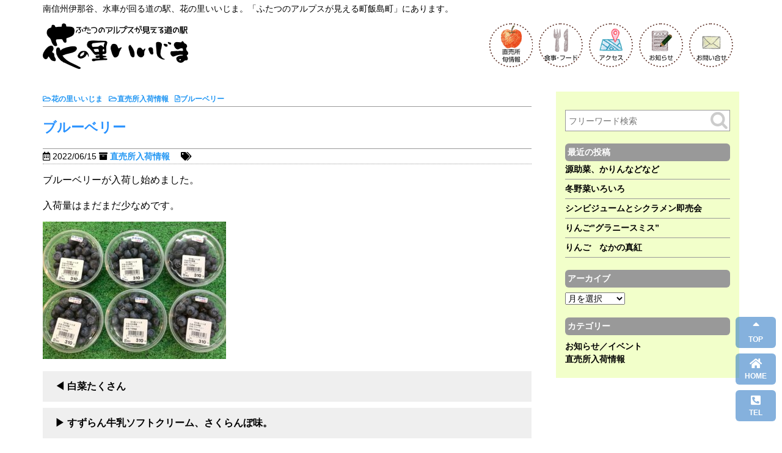

--- FILE ---
content_type: text/html; charset=UTF-8
request_url: https://hananosato-iijima.jp/2783
body_size: 10849
content:
<!DOCTYPE html>
<html lang="ja">
<head>
<!--//タイトル表示はfunctions.phpで指定//-->
<meta charset="UTF-8" />
<meta name="viewport" content="width=device-width,initial-scale=1.0,user-scalable=yes">
<!--//dns-prefetch//-->
<meta http-equiv="x-dns-prefetch-control" content="on">
<link rel="dns-prefetch" href="//pagead2.googlesyndication.com">
<link rel="dns-prefetch" href="//www.doubleclickbygoogle.com">
<link rel="dns-prefetch" href="//googleads.g.doubleclick.net">
<link rel="dns-prefetch" href="//googleads4.g.doubleclick.net">
<link rel="dns-prefetch" href="//tpc.googlesyndication.com">
<link rel="dns-prefetch" href="//www.gstatic.com">
<!--//description//-->
<meta name="description" content="ブルーベリーが入荷し始めました。入荷量はまだまだ少なめです。…" />
<!--//keywords//-->
<meta name="keywords" content="">
<!--//index・固定ページHOMEのみnoindex//-->
<meta name="robots" content="index,follow">
<link rel="alternate" type="application/rss+xml" title="花の里いいじま RSS Feed" href="https://hananosato-iijima.jp/feed" />
<link rel="pingback" href="https://hananosato-iijima.jp/sys/xmlrpc.php" />
<!--//CSS読み込み//-->
<link rel="stylesheet" href="https://hananosato-iijima.jp/sys/wp-content/themes/hananosato-iijima.jp/css/normalize.css" type="text/css" media="all" />
<link rel="stylesheet" href="https://hananosato-iijima.jp/sys/wp-content/themes/hananosato-iijima.jp/style.css?ver=1.4" type="text/css" media="all" />
<link rel="stylesheet" href="https://hananosato-iijima.jp/sys/wp-content/themes/hananosato-iijima.jp/editor-style.css" type="text/css" media="all" />
<!--//CSS3.js読み込み//-->
<!--[if lt IE 9]>
<script src="https://hananosato-iijima.jp/sys/wp-content/themes/hananosato-iijima.jp/js/html5shiv.js"></script>
<script src="https://hananosato-iijima.jp/sys/wp-content/themes/hananosato-iijima.jp/js/css3-mediaqueries.min.js"></script>
<![endif]-->
<!--//Google Analytics//-->
<!-- Global site tag (gtag.js) - Google Analytics -->
<script async src="https://www.googletagmanager.com/gtag/js?id=G-EHY7KFM0DQ"></script>
<script>
  window.dataLayer = window.dataLayer || [];
  function gtag(){dataLayer.push(arguments);}
  gtag('js', new Date());

  gtag('config', 'G-EHY7KFM0DQ');
</script><!--サーチコンソール-->
<meta name="google-site-verification" content="w0VZsp_gs93SM9F8-8VTd5PTFA_3SMIKW6Y9fEGwh0w" />
<!--//Google 自動広告//-->
<title>ブルーベリー | 花の里いいじま</title>
<meta name='robots' content='max-image-preview:large' />
	<style>img:is([sizes="auto" i], [sizes^="auto," i]) { contain-intrinsic-size: 3000px 1500px }</style>
	<link rel='dns-prefetch' href='//ajax.googleapis.com' />
<script type="text/javascript">
/* <![CDATA[ */
window._wpemojiSettings = {"baseUrl":"https:\/\/s.w.org\/images\/core\/emoji\/16.0.1\/72x72\/","ext":".png","svgUrl":"https:\/\/s.w.org\/images\/core\/emoji\/16.0.1\/svg\/","svgExt":".svg","source":{"concatemoji":"https:\/\/hananosato-iijima.jp\/sys\/wp-includes\/js\/wp-emoji-release.min.js?ver=6.8.3"}};
/*! This file is auto-generated */
!function(s,n){var o,i,e;function c(e){try{var t={supportTests:e,timestamp:(new Date).valueOf()};sessionStorage.setItem(o,JSON.stringify(t))}catch(e){}}function p(e,t,n){e.clearRect(0,0,e.canvas.width,e.canvas.height),e.fillText(t,0,0);var t=new Uint32Array(e.getImageData(0,0,e.canvas.width,e.canvas.height).data),a=(e.clearRect(0,0,e.canvas.width,e.canvas.height),e.fillText(n,0,0),new Uint32Array(e.getImageData(0,0,e.canvas.width,e.canvas.height).data));return t.every(function(e,t){return e===a[t]})}function u(e,t){e.clearRect(0,0,e.canvas.width,e.canvas.height),e.fillText(t,0,0);for(var n=e.getImageData(16,16,1,1),a=0;a<n.data.length;a++)if(0!==n.data[a])return!1;return!0}function f(e,t,n,a){switch(t){case"flag":return n(e,"\ud83c\udff3\ufe0f\u200d\u26a7\ufe0f","\ud83c\udff3\ufe0f\u200b\u26a7\ufe0f")?!1:!n(e,"\ud83c\udde8\ud83c\uddf6","\ud83c\udde8\u200b\ud83c\uddf6")&&!n(e,"\ud83c\udff4\udb40\udc67\udb40\udc62\udb40\udc65\udb40\udc6e\udb40\udc67\udb40\udc7f","\ud83c\udff4\u200b\udb40\udc67\u200b\udb40\udc62\u200b\udb40\udc65\u200b\udb40\udc6e\u200b\udb40\udc67\u200b\udb40\udc7f");case"emoji":return!a(e,"\ud83e\udedf")}return!1}function g(e,t,n,a){var r="undefined"!=typeof WorkerGlobalScope&&self instanceof WorkerGlobalScope?new OffscreenCanvas(300,150):s.createElement("canvas"),o=r.getContext("2d",{willReadFrequently:!0}),i=(o.textBaseline="top",o.font="600 32px Arial",{});return e.forEach(function(e){i[e]=t(o,e,n,a)}),i}function t(e){var t=s.createElement("script");t.src=e,t.defer=!0,s.head.appendChild(t)}"undefined"!=typeof Promise&&(o="wpEmojiSettingsSupports",i=["flag","emoji"],n.supports={everything:!0,everythingExceptFlag:!0},e=new Promise(function(e){s.addEventListener("DOMContentLoaded",e,{once:!0})}),new Promise(function(t){var n=function(){try{var e=JSON.parse(sessionStorage.getItem(o));if("object"==typeof e&&"number"==typeof e.timestamp&&(new Date).valueOf()<e.timestamp+604800&&"object"==typeof e.supportTests)return e.supportTests}catch(e){}return null}();if(!n){if("undefined"!=typeof Worker&&"undefined"!=typeof OffscreenCanvas&&"undefined"!=typeof URL&&URL.createObjectURL&&"undefined"!=typeof Blob)try{var e="postMessage("+g.toString()+"("+[JSON.stringify(i),f.toString(),p.toString(),u.toString()].join(",")+"));",a=new Blob([e],{type:"text/javascript"}),r=new Worker(URL.createObjectURL(a),{name:"wpTestEmojiSupports"});return void(r.onmessage=function(e){c(n=e.data),r.terminate(),t(n)})}catch(e){}c(n=g(i,f,p,u))}t(n)}).then(function(e){for(var t in e)n.supports[t]=e[t],n.supports.everything=n.supports.everything&&n.supports[t],"flag"!==t&&(n.supports.everythingExceptFlag=n.supports.everythingExceptFlag&&n.supports[t]);n.supports.everythingExceptFlag=n.supports.everythingExceptFlag&&!n.supports.flag,n.DOMReady=!1,n.readyCallback=function(){n.DOMReady=!0}}).then(function(){return e}).then(function(){var e;n.supports.everything||(n.readyCallback(),(e=n.source||{}).concatemoji?t(e.concatemoji):e.wpemoji&&e.twemoji&&(t(e.twemoji),t(e.wpemoji)))}))}((window,document),window._wpemojiSettings);
/* ]]> */
</script>
<style id='wp-emoji-styles-inline-css' type='text/css'>

	img.wp-smiley, img.emoji {
		display: inline !important;
		border: none !important;
		box-shadow: none !important;
		height: 1em !important;
		width: 1em !important;
		margin: 0 0.07em !important;
		vertical-align: -0.1em !important;
		background: none !important;
		padding: 0 !important;
	}
</style>
<link rel='stylesheet' id='wp-block-library-css' href='https://hananosato-iijima.jp/sys/wp-includes/css/dist/block-library/style.min.css?ver=6.8.3' type='text/css' media='all' />
<style id='classic-theme-styles-inline-css' type='text/css'>
/*! This file is auto-generated */
.wp-block-button__link{color:#fff;background-color:#32373c;border-radius:9999px;box-shadow:none;text-decoration:none;padding:calc(.667em + 2px) calc(1.333em + 2px);font-size:1.125em}.wp-block-file__button{background:#32373c;color:#fff;text-decoration:none}
</style>
<style id='global-styles-inline-css' type='text/css'>
:root{--wp--preset--aspect-ratio--square: 1;--wp--preset--aspect-ratio--4-3: 4/3;--wp--preset--aspect-ratio--3-4: 3/4;--wp--preset--aspect-ratio--3-2: 3/2;--wp--preset--aspect-ratio--2-3: 2/3;--wp--preset--aspect-ratio--16-9: 16/9;--wp--preset--aspect-ratio--9-16: 9/16;--wp--preset--color--black: #000000;--wp--preset--color--cyan-bluish-gray: #abb8c3;--wp--preset--color--white: #ffffff;--wp--preset--color--pale-pink: #f78da7;--wp--preset--color--vivid-red: #cf2e2e;--wp--preset--color--luminous-vivid-orange: #ff6900;--wp--preset--color--luminous-vivid-amber: #fcb900;--wp--preset--color--light-green-cyan: #7bdcb5;--wp--preset--color--vivid-green-cyan: #00d084;--wp--preset--color--pale-cyan-blue: #8ed1fc;--wp--preset--color--vivid-cyan-blue: #0693e3;--wp--preset--color--vivid-purple: #9b51e0;--wp--preset--gradient--vivid-cyan-blue-to-vivid-purple: linear-gradient(135deg,rgba(6,147,227,1) 0%,rgb(155,81,224) 100%);--wp--preset--gradient--light-green-cyan-to-vivid-green-cyan: linear-gradient(135deg,rgb(122,220,180) 0%,rgb(0,208,130) 100%);--wp--preset--gradient--luminous-vivid-amber-to-luminous-vivid-orange: linear-gradient(135deg,rgba(252,185,0,1) 0%,rgba(255,105,0,1) 100%);--wp--preset--gradient--luminous-vivid-orange-to-vivid-red: linear-gradient(135deg,rgba(255,105,0,1) 0%,rgb(207,46,46) 100%);--wp--preset--gradient--very-light-gray-to-cyan-bluish-gray: linear-gradient(135deg,rgb(238,238,238) 0%,rgb(169,184,195) 100%);--wp--preset--gradient--cool-to-warm-spectrum: linear-gradient(135deg,rgb(74,234,220) 0%,rgb(151,120,209) 20%,rgb(207,42,186) 40%,rgb(238,44,130) 60%,rgb(251,105,98) 80%,rgb(254,248,76) 100%);--wp--preset--gradient--blush-light-purple: linear-gradient(135deg,rgb(255,206,236) 0%,rgb(152,150,240) 100%);--wp--preset--gradient--blush-bordeaux: linear-gradient(135deg,rgb(254,205,165) 0%,rgb(254,45,45) 50%,rgb(107,0,62) 100%);--wp--preset--gradient--luminous-dusk: linear-gradient(135deg,rgb(255,203,112) 0%,rgb(199,81,192) 50%,rgb(65,88,208) 100%);--wp--preset--gradient--pale-ocean: linear-gradient(135deg,rgb(255,245,203) 0%,rgb(182,227,212) 50%,rgb(51,167,181) 100%);--wp--preset--gradient--electric-grass: linear-gradient(135deg,rgb(202,248,128) 0%,rgb(113,206,126) 100%);--wp--preset--gradient--midnight: linear-gradient(135deg,rgb(2,3,129) 0%,rgb(40,116,252) 100%);--wp--preset--font-size--small: 13px;--wp--preset--font-size--medium: 20px;--wp--preset--font-size--large: 36px;--wp--preset--font-size--x-large: 42px;--wp--preset--spacing--20: 0.44rem;--wp--preset--spacing--30: 0.67rem;--wp--preset--spacing--40: 1rem;--wp--preset--spacing--50: 1.5rem;--wp--preset--spacing--60: 2.25rem;--wp--preset--spacing--70: 3.38rem;--wp--preset--spacing--80: 5.06rem;--wp--preset--shadow--natural: 6px 6px 9px rgba(0, 0, 0, 0.2);--wp--preset--shadow--deep: 12px 12px 50px rgba(0, 0, 0, 0.4);--wp--preset--shadow--sharp: 6px 6px 0px rgba(0, 0, 0, 0.2);--wp--preset--shadow--outlined: 6px 6px 0px -3px rgba(255, 255, 255, 1), 6px 6px rgba(0, 0, 0, 1);--wp--preset--shadow--crisp: 6px 6px 0px rgba(0, 0, 0, 1);}:where(.is-layout-flex){gap: 0.5em;}:where(.is-layout-grid){gap: 0.5em;}body .is-layout-flex{display: flex;}.is-layout-flex{flex-wrap: wrap;align-items: center;}.is-layout-flex > :is(*, div){margin: 0;}body .is-layout-grid{display: grid;}.is-layout-grid > :is(*, div){margin: 0;}:where(.wp-block-columns.is-layout-flex){gap: 2em;}:where(.wp-block-columns.is-layout-grid){gap: 2em;}:where(.wp-block-post-template.is-layout-flex){gap: 1.25em;}:where(.wp-block-post-template.is-layout-grid){gap: 1.25em;}.has-black-color{color: var(--wp--preset--color--black) !important;}.has-cyan-bluish-gray-color{color: var(--wp--preset--color--cyan-bluish-gray) !important;}.has-white-color{color: var(--wp--preset--color--white) !important;}.has-pale-pink-color{color: var(--wp--preset--color--pale-pink) !important;}.has-vivid-red-color{color: var(--wp--preset--color--vivid-red) !important;}.has-luminous-vivid-orange-color{color: var(--wp--preset--color--luminous-vivid-orange) !important;}.has-luminous-vivid-amber-color{color: var(--wp--preset--color--luminous-vivid-amber) !important;}.has-light-green-cyan-color{color: var(--wp--preset--color--light-green-cyan) !important;}.has-vivid-green-cyan-color{color: var(--wp--preset--color--vivid-green-cyan) !important;}.has-pale-cyan-blue-color{color: var(--wp--preset--color--pale-cyan-blue) !important;}.has-vivid-cyan-blue-color{color: var(--wp--preset--color--vivid-cyan-blue) !important;}.has-vivid-purple-color{color: var(--wp--preset--color--vivid-purple) !important;}.has-black-background-color{background-color: var(--wp--preset--color--black) !important;}.has-cyan-bluish-gray-background-color{background-color: var(--wp--preset--color--cyan-bluish-gray) !important;}.has-white-background-color{background-color: var(--wp--preset--color--white) !important;}.has-pale-pink-background-color{background-color: var(--wp--preset--color--pale-pink) !important;}.has-vivid-red-background-color{background-color: var(--wp--preset--color--vivid-red) !important;}.has-luminous-vivid-orange-background-color{background-color: var(--wp--preset--color--luminous-vivid-orange) !important;}.has-luminous-vivid-amber-background-color{background-color: var(--wp--preset--color--luminous-vivid-amber) !important;}.has-light-green-cyan-background-color{background-color: var(--wp--preset--color--light-green-cyan) !important;}.has-vivid-green-cyan-background-color{background-color: var(--wp--preset--color--vivid-green-cyan) !important;}.has-pale-cyan-blue-background-color{background-color: var(--wp--preset--color--pale-cyan-blue) !important;}.has-vivid-cyan-blue-background-color{background-color: var(--wp--preset--color--vivid-cyan-blue) !important;}.has-vivid-purple-background-color{background-color: var(--wp--preset--color--vivid-purple) !important;}.has-black-border-color{border-color: var(--wp--preset--color--black) !important;}.has-cyan-bluish-gray-border-color{border-color: var(--wp--preset--color--cyan-bluish-gray) !important;}.has-white-border-color{border-color: var(--wp--preset--color--white) !important;}.has-pale-pink-border-color{border-color: var(--wp--preset--color--pale-pink) !important;}.has-vivid-red-border-color{border-color: var(--wp--preset--color--vivid-red) !important;}.has-luminous-vivid-orange-border-color{border-color: var(--wp--preset--color--luminous-vivid-orange) !important;}.has-luminous-vivid-amber-border-color{border-color: var(--wp--preset--color--luminous-vivid-amber) !important;}.has-light-green-cyan-border-color{border-color: var(--wp--preset--color--light-green-cyan) !important;}.has-vivid-green-cyan-border-color{border-color: var(--wp--preset--color--vivid-green-cyan) !important;}.has-pale-cyan-blue-border-color{border-color: var(--wp--preset--color--pale-cyan-blue) !important;}.has-vivid-cyan-blue-border-color{border-color: var(--wp--preset--color--vivid-cyan-blue) !important;}.has-vivid-purple-border-color{border-color: var(--wp--preset--color--vivid-purple) !important;}.has-vivid-cyan-blue-to-vivid-purple-gradient-background{background: var(--wp--preset--gradient--vivid-cyan-blue-to-vivid-purple) !important;}.has-light-green-cyan-to-vivid-green-cyan-gradient-background{background: var(--wp--preset--gradient--light-green-cyan-to-vivid-green-cyan) !important;}.has-luminous-vivid-amber-to-luminous-vivid-orange-gradient-background{background: var(--wp--preset--gradient--luminous-vivid-amber-to-luminous-vivid-orange) !important;}.has-luminous-vivid-orange-to-vivid-red-gradient-background{background: var(--wp--preset--gradient--luminous-vivid-orange-to-vivid-red) !important;}.has-very-light-gray-to-cyan-bluish-gray-gradient-background{background: var(--wp--preset--gradient--very-light-gray-to-cyan-bluish-gray) !important;}.has-cool-to-warm-spectrum-gradient-background{background: var(--wp--preset--gradient--cool-to-warm-spectrum) !important;}.has-blush-light-purple-gradient-background{background: var(--wp--preset--gradient--blush-light-purple) !important;}.has-blush-bordeaux-gradient-background{background: var(--wp--preset--gradient--blush-bordeaux) !important;}.has-luminous-dusk-gradient-background{background: var(--wp--preset--gradient--luminous-dusk) !important;}.has-pale-ocean-gradient-background{background: var(--wp--preset--gradient--pale-ocean) !important;}.has-electric-grass-gradient-background{background: var(--wp--preset--gradient--electric-grass) !important;}.has-midnight-gradient-background{background: var(--wp--preset--gradient--midnight) !important;}.has-small-font-size{font-size: var(--wp--preset--font-size--small) !important;}.has-medium-font-size{font-size: var(--wp--preset--font-size--medium) !important;}.has-large-font-size{font-size: var(--wp--preset--font-size--large) !important;}.has-x-large-font-size{font-size: var(--wp--preset--font-size--x-large) !important;}
:where(.wp-block-post-template.is-layout-flex){gap: 1.25em;}:where(.wp-block-post-template.is-layout-grid){gap: 1.25em;}
:where(.wp-block-columns.is-layout-flex){gap: 2em;}:where(.wp-block-columns.is-layout-grid){gap: 2em;}
:root :where(.wp-block-pullquote){font-size: 1.5em;line-height: 1.6;}
</style>
<link rel='stylesheet' id='contact-form-7-css' href='https://hananosato-iijima.jp/sys/wp-content/plugins/contact-form-7/includes/css/styles.css?ver=6.1.4' type='text/css' media='all' />
<link rel='stylesheet' id='jquery.lightbox.min.css-css' href='https://hananosato-iijima.jp/sys/wp-content/plugins/wp-jquery-lightbox/lightboxes/wp-jquery-lightbox/styles/lightbox.min.css?ver=2.3.4' type='text/css' media='all' />
<link rel='stylesheet' id='jqlb-overrides-css' href='https://hananosato-iijima.jp/sys/wp-content/plugins/wp-jquery-lightbox/lightboxes/wp-jquery-lightbox/styles/overrides.css?ver=2.3.4' type='text/css' media='all' />
<style id='jqlb-overrides-inline-css' type='text/css'>

			#outerImageContainer {
				box-shadow: 0 0 4px 2px rgba(0,0,0,.2);
			}
			#imageContainer{
				padding: 6px;
			}
			#imageDataContainer {
				box-shadow: 0 -4px 0 0 #fff, 0 0 4px 2px rgba(0,0,0,.1);
				z-index: auto;
			}
			#prevArrow,
			#nextArrow{
				background-color: rgba(255,255,255,.7;
				color: #000000;
			}
</style>
<script type="text/javascript" src="https://ajax.googleapis.com/ajax/libs/jquery/1.12.4/jquery.min.js?ver=6.8.3" id="jquery-js"></script>
<link rel="https://api.w.org/" href="https://hananosato-iijima.jp/wp-json/" /><link rel="alternate" title="JSON" type="application/json" href="https://hananosato-iijima.jp/wp-json/wp/v2/posts/2783" /><link rel="canonical" href="https://hananosato-iijima.jp/2783" />
<link rel='shortlink' href='https://hananosato-iijima.jp/?p=2783' />
<link rel="alternate" title="oEmbed (JSON)" type="application/json+oembed" href="https://hananosato-iijima.jp/wp-json/oembed/1.0/embed?url=https%3A%2F%2Fhananosato-iijima.jp%2F2783" />
<link rel="alternate" title="oEmbed (XML)" type="text/xml+oembed" href="https://hananosato-iijima.jp/wp-json/oembed/1.0/embed?url=https%3A%2F%2Fhananosato-iijima.jp%2F2783&#038;format=xml" />
<link rel="icon" href="https://hananosato-iijima.jp/sys/wp-content/uploads/2021/01/cropped-hana-32x32.png" sizes="32x32" />
<link rel="icon" href="https://hananosato-iijima.jp/sys/wp-content/uploads/2021/01/cropped-hana-192x192.png" sizes="192x192" />
<link rel="apple-touch-icon" href="https://hananosato-iijima.jp/sys/wp-content/uploads/2021/01/cropped-hana-180x180.png" />
<meta name="msapplication-TileImage" content="https://hananosato-iijima.jp/sys/wp-content/uploads/2021/01/cropped-hana-270x270.png" />
</head>
<body class="wp-singular post-template-default single single-post postid-2783 single-format-standard wp-theme-hananosato-iijimajp shop_new">


<!--// Google検索結果サムネイル画像対策 //-->
<div id="google_eyecatch"><img src="https://hananosato-iijima.jp/sys/wp-content/uploads/2022/06/s-IMG_1956-コピー-150x150.jpg" alt="ブルーベリー" /></div>
<!--// Google検索結果サムネイル画像対策 //-->
<!--//facebook share button script//-->
<div id="fb-root"></div>
<script>(function(d, s, id) {
var js, fjs = d.getElementsByTagName(s)[0];
if (d.getElementById(id)) return;
js = d.createElement(s); js.id = id;
js.src = "//connect.facebook.net/en_US/sdk.js#xfbml=1&version=v3.0";
fjs.parentNode.insertBefore(js, fjs);
}(document, 'script', 'facebook-jssdk'));</script>
<!--//twitter share button script//-->
<script async src="https://platform.twitter.com/widgets.js" charset="utf-8"></script>

<div id="wrapper" class="w-full">

<header class="w-full clearfix">
<!--//PCセット//-->
<div id="header" class="w-large clearfix">
<p id="description">南信州伊那谷、水車が回る道の駅、花の里いいじま。「ふたつのアルプスが見える町飯島町」にあります。</p>
<div id="sitename" class=""><a href="https://hananosato-iijima.jp"><img src="https://hananosato-iijima.jp/sys/wp-content/themes/hananosato-iijima.jp/images/logo.png" alt="花の里いいじま" /></a></div>
<div id="header_right" class="">
<div id="omiyage" class=""><a href="https://hananosato-iijima.jp/shop"><img src="https://hananosato-iijima.jp/sys/wp-content/themes/hananosato-iijima.jp/images/btn_omiyage.png" alt="直売・おみやげ" /></a></div>
<div id="food" class=""><a href="https://hananosato-iijima.jp/eat"><img src="https://hananosato-iijima.jp/sys/wp-content/themes/hananosato-iijima.jp/images/btn_food.png" alt="食事・フード" /></a></div>
<div id="access" class=""><a href="https://hananosato-iijima.jp/#gmap"><img src="https://hananosato-iijima.jp/sys/wp-content/themes/hananosato-iijima.jp/images/btn_access.png" alt="アクセス" /></a></div>
<div id="info" class=""><a href="https://hananosato-iijima.jp/category/news"><img src="https://hananosato-iijima.jp/sys/wp-content/themes/hananosato-iijima.jp/images/btn_info.png" alt="お知らせ" /></a></div>
<div id="mail" class=""><a href="https://hananosato-iijima.jp/mail"><img src="https://hananosato-iijima.jp/sys/wp-content/themes/hananosato-iijima.jp/images/btn_mail.png" alt="お知らせ" /></a></div>
</div>
</div>
<!--//PCセット//-->
</header>



<div id="container_outer">
<div id="container" class="w-large clearfix">
<div id="content" class="w-medium">
<main>
<div class="post"> 
<!--//ぱんくず //-->
<nav id="braudcrumb-list" class="clearfix">
<ol itemscope itemtype="http://schema.org/BreadcrumbList">
<!--//HOME//-->
<li itemscope itemprop="itemListElement" itemtype="http://schema.org/ListItem">
<a itemprop="item" href="https://hananosato-iijima.jp">
<i class="far fa-folder-open"></i><span itemprop="name">花の里いいじま</span>
</a>
<meta itemprop="position" content="1" />
</li>
<!--//カテゴリーリスト//-->
<li itemscope itemprop="itemListElement" itemtype="http://schema.org/ListItem">
<a itemprop="item" href="https://hananosato-iijima.jp/category/shop_new">
<i class="far fa-folder-open"></i><span itemprop="name">直売所入荷情報</span>
</a>
<meta itemprop="position" content="2" />
</li>
<!--//子ページの場合の親//-->
<!--//page//-->
<li itemscope itemprop="itemListElement" itemtype="http://schema.org/ListItem">
<a itemprop="item" href="#">
<span itemprop="name">
<i class="far fa-file-alt"></i>ブルーベリー</span>
</a>
<meta itemprop="position" content="3" />
</li>
</ol>
</nav>
<!--// ぱんくずここまで //-->
<article>
<h1 class="entry-title">ブルーベリー</h1>
<!--//投稿日・カテゴリ・タグ・投稿者//-->
<div class="blog_info">
<p>
<span class="kdate"><i class="far fa-calendar-alt"></i>&nbsp;<time class="entry-date" datetime="2022-06-15T09:43:58+09:00">2022/06/15</time>
<i class="fa fa-archive" aria-hidden="true"></i>&nbsp;<a href="https://hananosato-iijima.jp/category/shop_new" rel="category tag">直売所入荷情報</a>　
<i class="fa fa-tags" aria-hidden="true"></i>&nbsp;</p>
</div>
<!--//投稿日・カテゴリ・タグ・投稿者//-->
<!--// 本文//-->
<div class="entry-content clearfix">
<p>ブルーベリーが入荷し始めました。</p>
<p>入荷量はまだまだ少なめです。</p>
<p><img fetchpriority="high" decoding="async" class="alignnone size-medium wp-image-2784" src="https://hananosato-iijima.jp/sys/wp-content/uploads/2022/06/s-IMG_1956-コピー-300x225.jpg" alt="" width="300" height="225" /></p>
</div>
<!--// 本文//-->
</article>
<!--//ループ終了//-->
</div><!--//post//--> 


<!--//ページナビ//-->
<div class="page_nav clearfix">
<div class="previous"><a href="https://hananosato-iijima.jp/2780" rel="prev">白菜たくさん</a></div>
<div class="next"><a href="https://hananosato-iijima.jp/2786" rel="next">すずらん牛乳ソフトクリーム、さくらんぼ味。</a></div>
</div>
<!--//ページナビ//-->
</main>
</div><!--//#content //-->

<aside class="w-small">

<!--//サイドバー　Adsenseサイドバー上//-->
<div id="adsense-aside-top">
</div>
<!--//サイドバー01//-->
<div id="aside-01" class="asidebox">
<div id="search-2" class="widget_box"><form action="/" method="get" id="searchform">
<input type="text" name="s" id="search" class="color-spot" placeholder="フリーワード検索" value="" />
<input type="image" alt="Search" id="searchsubmit" src="https://hananosato-iijima.jp/sys/wp-content/themes/hananosato-iijima.jp/images/search.png" />
</form>
</div>
		<div id="recent-posts-2" class="widget_box">
		<h4 class="list_title">最近の投稿</h4>
		<ul>
											<li>
					<a href="https://hananosato-iijima.jp/4888">源助菜、かりんなどなど</a>
									</li>
											<li>
					<a href="https://hananosato-iijima.jp/4856">冬野菜いろいろ</a>
									</li>
											<li>
					<a href="https://hananosato-iijima.jp/4852">シンビジュームとシクラメン即売会</a>
									</li>
											<li>
					<a href="https://hananosato-iijima.jp/4804">りんご”グラニースミス”</a>
									</li>
											<li>
					<a href="https://hananosato-iijima.jp/4777">りんご　なかの真紅</a>
									</li>
					</ul>

		</div></div>
<!--//サイドバー02//-->
<div id="aside-02" class="asidebox pc-only">
<div id="archives-2" class="widget_box"><h4 class="list_title">アーカイブ</h4>		<label class="screen-reader-text" for="archives-dropdown-2">アーカイブ</label>
		<select id="archives-dropdown-2" name="archive-dropdown">
			
			<option value="">月を選択</option>
				<option value='https://hananosato-iijima.jp/date/2025/11'> 2025年11月 </option>
	<option value='https://hananosato-iijima.jp/date/2025/10'> 2025年10月 </option>
	<option value='https://hananosato-iijima.jp/date/2025/09'> 2025年9月 </option>
	<option value='https://hananosato-iijima.jp/date/2025/08'> 2025年8月 </option>
	<option value='https://hananosato-iijima.jp/date/2025/07'> 2025年7月 </option>
	<option value='https://hananosato-iijima.jp/date/2025/06'> 2025年6月 </option>
	<option value='https://hananosato-iijima.jp/date/2025/05'> 2025年5月 </option>
	<option value='https://hananosato-iijima.jp/date/2025/04'> 2025年4月 </option>
	<option value='https://hananosato-iijima.jp/date/2025/03'> 2025年3月 </option>
	<option value='https://hananosato-iijima.jp/date/2025/02'> 2025年2月 </option>
	<option value='https://hananosato-iijima.jp/date/2025/01'> 2025年1月 </option>
	<option value='https://hananosato-iijima.jp/date/2024/12'> 2024年12月 </option>
	<option value='https://hananosato-iijima.jp/date/2024/11'> 2024年11月 </option>
	<option value='https://hananosato-iijima.jp/date/2024/10'> 2024年10月 </option>
	<option value='https://hananosato-iijima.jp/date/2024/09'> 2024年9月 </option>
	<option value='https://hananosato-iijima.jp/date/2024/08'> 2024年8月 </option>
	<option value='https://hananosato-iijima.jp/date/2024/07'> 2024年7月 </option>
	<option value='https://hananosato-iijima.jp/date/2024/06'> 2024年6月 </option>
	<option value='https://hananosato-iijima.jp/date/2024/05'> 2024年5月 </option>
	<option value='https://hananosato-iijima.jp/date/2024/04'> 2024年4月 </option>
	<option value='https://hananosato-iijima.jp/date/2024/03'> 2024年3月 </option>
	<option value='https://hananosato-iijima.jp/date/2024/02'> 2024年2月 </option>
	<option value='https://hananosato-iijima.jp/date/2024/01'> 2024年1月 </option>
	<option value='https://hananosato-iijima.jp/date/2023/12'> 2023年12月 </option>
	<option value='https://hananosato-iijima.jp/date/2023/11'> 2023年11月 </option>
	<option value='https://hananosato-iijima.jp/date/2023/10'> 2023年10月 </option>
	<option value='https://hananosato-iijima.jp/date/2023/09'> 2023年9月 </option>
	<option value='https://hananosato-iijima.jp/date/2023/08'> 2023年8月 </option>
	<option value='https://hananosato-iijima.jp/date/2023/07'> 2023年7月 </option>
	<option value='https://hananosato-iijima.jp/date/2023/06'> 2023年6月 </option>
	<option value='https://hananosato-iijima.jp/date/2023/05'> 2023年5月 </option>
	<option value='https://hananosato-iijima.jp/date/2023/04'> 2023年4月 </option>
	<option value='https://hananosato-iijima.jp/date/2023/03'> 2023年3月 </option>
	<option value='https://hananosato-iijima.jp/date/2023/02'> 2023年2月 </option>
	<option value='https://hananosato-iijima.jp/date/2023/01'> 2023年1月 </option>
	<option value='https://hananosato-iijima.jp/date/2022/12'> 2022年12月 </option>
	<option value='https://hananosato-iijima.jp/date/2022/11'> 2022年11月 </option>
	<option value='https://hananosato-iijima.jp/date/2022/10'> 2022年10月 </option>
	<option value='https://hananosato-iijima.jp/date/2022/09'> 2022年9月 </option>
	<option value='https://hananosato-iijima.jp/date/2022/08'> 2022年8月 </option>
	<option value='https://hananosato-iijima.jp/date/2022/07'> 2022年7月 </option>
	<option value='https://hananosato-iijima.jp/date/2022/06'> 2022年6月 </option>
	<option value='https://hananosato-iijima.jp/date/2022/05'> 2022年5月 </option>
	<option value='https://hananosato-iijima.jp/date/2022/04'> 2022年4月 </option>
	<option value='https://hananosato-iijima.jp/date/2022/03'> 2022年3月 </option>
	<option value='https://hananosato-iijima.jp/date/2022/02'> 2022年2月 </option>
	<option value='https://hananosato-iijima.jp/date/2022/01'> 2022年1月 </option>
	<option value='https://hananosato-iijima.jp/date/2021/12'> 2021年12月 </option>
	<option value='https://hananosato-iijima.jp/date/2021/11'> 2021年11月 </option>
	<option value='https://hananosato-iijima.jp/date/2021/10'> 2021年10月 </option>
	<option value='https://hananosato-iijima.jp/date/2021/09'> 2021年9月 </option>
	<option value='https://hananosato-iijima.jp/date/2021/08'> 2021年8月 </option>
	<option value='https://hananosato-iijima.jp/date/2021/07'> 2021年7月 </option>
	<option value='https://hananosato-iijima.jp/date/2021/06'> 2021年6月 </option>
	<option value='https://hananosato-iijima.jp/date/2021/05'> 2021年5月 </option>
	<option value='https://hananosato-iijima.jp/date/2021/04'> 2021年4月 </option>
	<option value='https://hananosato-iijima.jp/date/2021/03'> 2021年3月 </option>
	<option value='https://hananosato-iijima.jp/date/2021/02'> 2021年2月 </option>
	<option value='https://hananosato-iijima.jp/date/2021/01'> 2021年1月 </option>
	<option value='https://hananosato-iijima.jp/date/2020/12'> 2020年12月 </option>
	<option value='https://hananosato-iijima.jp/date/2020/11'> 2020年11月 </option>
	<option value='https://hananosato-iijima.jp/date/2020/10'> 2020年10月 </option>
	<option value='https://hananosato-iijima.jp/date/2020/09'> 2020年9月 </option>
	<option value='https://hananosato-iijima.jp/date/2020/06'> 2020年6月 </option>
	<option value='https://hananosato-iijima.jp/date/2020/04'> 2020年4月 </option>
	<option value='https://hananosato-iijima.jp/date/2020/02'> 2020年2月 </option>
	<option value='https://hananosato-iijima.jp/date/2020/01'> 2020年1月 </option>
	<option value='https://hananosato-iijima.jp/date/2019/12'> 2019年12月 </option>
	<option value='https://hananosato-iijima.jp/date/2019/11'> 2019年11月 </option>
	<option value='https://hananosato-iijima.jp/date/2019/10'> 2019年10月 </option>
	<option value='https://hananosato-iijima.jp/date/2019/09'> 2019年9月 </option>
	<option value='https://hananosato-iijima.jp/date/2019/07'> 2019年7月 </option>
	<option value='https://hananosato-iijima.jp/date/2019/06'> 2019年6月 </option>
	<option value='https://hananosato-iijima.jp/date/2019/05'> 2019年5月 </option>
	<option value='https://hananosato-iijima.jp/date/2019/04'> 2019年4月 </option>
	<option value='https://hananosato-iijima.jp/date/2019/02'> 2019年2月 </option>
	<option value='https://hananosato-iijima.jp/date/2018/11'> 2018年11月 </option>
	<option value='https://hananosato-iijima.jp/date/2018/10'> 2018年10月 </option>
	<option value='https://hananosato-iijima.jp/date/2018/08'> 2018年8月 </option>
	<option value='https://hananosato-iijima.jp/date/2018/07'> 2018年7月 </option>
	<option value='https://hananosato-iijima.jp/date/2018/06'> 2018年6月 </option>
	<option value='https://hananosato-iijima.jp/date/2018/04'> 2018年4月 </option>
	<option value='https://hananosato-iijima.jp/date/2018/03'> 2018年3月 </option>
	<option value='https://hananosato-iijima.jp/date/2017/11'> 2017年11月 </option>
	<option value='https://hananosato-iijima.jp/date/2017/10'> 2017年10月 </option>
	<option value='https://hananosato-iijima.jp/date/2017/09'> 2017年9月 </option>
	<option value='https://hananosato-iijima.jp/date/2017/08'> 2017年8月 </option>
	<option value='https://hananosato-iijima.jp/date/2017/07'> 2017年7月 </option>
	<option value='https://hananosato-iijima.jp/date/2017/06'> 2017年6月 </option>
	<option value='https://hananosato-iijima.jp/date/2017/04'> 2017年4月 </option>
	<option value='https://hananosato-iijima.jp/date/2017/01'> 2017年1月 </option>
	<option value='https://hananosato-iijima.jp/date/2016/12'> 2016年12月 </option>
	<option value='https://hananosato-iijima.jp/date/2016/11'> 2016年11月 </option>
	<option value='https://hananosato-iijima.jp/date/2016/10'> 2016年10月 </option>
	<option value='https://hananosato-iijima.jp/date/2016/09'> 2016年9月 </option>
	<option value='https://hananosato-iijima.jp/date/2016/08'> 2016年8月 </option>
	<option value='https://hananosato-iijima.jp/date/2016/07'> 2016年7月 </option>
	<option value='https://hananosato-iijima.jp/date/2016/04'> 2016年4月 </option>

		</select>

			<script type="text/javascript">
/* <![CDATA[ */

(function() {
	var dropdown = document.getElementById( "archives-dropdown-2" );
	function onSelectChange() {
		if ( dropdown.options[ dropdown.selectedIndex ].value !== '' ) {
			document.location.href = this.options[ this.selectedIndex ].value;
		}
	}
	dropdown.onchange = onSelectChange;
})();

/* ]]> */
</script>
</div><div id="categories-2" class="widget_box"><h4 class="list_title">カテゴリー</h4>
			<ul>
					<li class="cat-item cat-item-1"><a href="https://hananosato-iijima.jp/category/news">お知らせ／イベント</a>
</li>
	<li class="cat-item cat-item-2"><a href="https://hananosato-iijima.jp/category/shop_new">直売所入荷情報</a>
</li>
			</ul>

			</div></div>
<!--//サイドバー　Adsenseサイドバー下//-->
<!--//<div id="floating_ad" class="">//-->
<div id="adsense-aside-bottom">
<!--//</div>//-->
</div>

</aside>
</div><!--//#container //-->
</div><!--//#container_outer //-->
<div id="footer_outer" class="w-full bg-1 clearfix">
<footer id="footer" class="w-large flex">
<div id="footer-01" class="w-half footer_box">
<div id="widget_sp_image-2" class="widget_box"><a href="/" target="_self" class="widget_sp_image-image-link"><img width="327" height="103" class="attachment-full aligncenter" style="max-width: 100%;" src="https://hananosato-iijima.jp/sys/wp-content/uploads/2020/11/f_logo.png" /></a></div><div id="custom_html-2" class="widget_text widget_box"><div class="textwidget custom-html-widget"><div id="f_adress"><p>〒399-3705<br />
長野県上伊那郡飯島町七久保2252番地<br />
	<a href="tel:0265-86-6580">Tel.0265-86-6580</a>　Fax.0265-86-6577
	<br />
	<a href="https://hananosato-iijima.jp/mail"><i class="far fa-envelope"></i>お問い合わせ</a></p>
</div></div></div></div>
<div id="footer-02" class="w-half footer_box">
<div id="widget_sp_image-3" class="widget_box"><img width="530" height="267" class="attachment-full" style="max-width: 100%;" src="https://hananosato-iijima.jp/sys/wp-content/uploads/2020/11/footer_map.png" /></div></div>
</footer>
</div><!--//footer_outer//-->
<!--//SEO対策//-->
<div id="footertitle_outer" class="w-full bg-2 clearfix">
<div id="footertitle" class="w-large flex">
<div class="">
<h1 id="">  ブルーベリー　南信州伊那谷、水車が回る道の駅、花の里いいじま。「ふたつのアルプスが見える町飯島町」にあります。</h1>
<p class="copy">Copyright&copy;花の里いいじま,2022&nbsp;All Rights Reserved.</p>
</div>
</div><!--//footertitle//-->
</div><!--//footertitle_outer//-->
<!--//SEO対策ここまで//-->
<ul id="foot_nav">
<li><a href="#wrapper" id="page_top"><i class="fas fa-sort-up"></i><br />TOP</a></li>
<li><a href="/" id="home"><i class="fas fa-home"></i><br />HOME</a></li>
<li><a href="tel:0265-86-6580" id="contact_f"><i class="fas fa-phone-square-alt"></i><br />TEL</a></li>
</ul>
</div><!--//wrapper//-->
<!--// use.fontawesome.com CSS読み込み //-->
<script src="https://kit.fontawesome.com/6a650c3cc8.js" crossorigin="anonymous"></script>
<!--// JS読み込み //-->
<!--//OGP//-->
<meta property="og:url" content="https://hananosato-iijima.jp/2783" />
<meta property="og:title" content="ブルーベリー" />
<meta property="og:type" content="website" />
<meta property="og:description" content="南信州伊那谷、水車が回る道の駅、花の里いいじま。「ふたつのアルプスが見える町飯島町」にあります。" />
<meta property="og:image" content="https://hananosato-iijima.jp/sys/wp-content/themes/hananosato-iijima.jp/images/OGP.jpg" />
<!--// Google 検索結果画像指定//-->
<PageMap>
<DataObject type="thumbnail">
<Attribute name="src" value="https://hananosato-iijima.jp/sys/wp-content/uploads/2022/06/s-IMG_1956-コピー-300x225.jpg"/>
<Attribute name="width" value="100"/>
<Attribute name="height" value="130"/>
</DataObject>
</PageMap>
<Attribute name="src" value="https://hananosato-iijima.jp/sys/wp-content/uploads/2022/06/s-IMG_1956-コピー-300x225.jpg"/>
<!--//記事ページのみに構造化データを出力//-->
<script type="application/ld+json"> {
"@context": "http://schema.org",
"@type": "BlogPosting",
"mainEntityOfPage": {
"@type": "WebPage",
"@id": "https://hananosato-iijima.jp/2783"
},
"headline": "ブルーベリー",
"image": "https://hananosato-iijima.jp/sys/wp-content/uploads/2022/06/s-IMG_1956-コピー-150x150.jpg",
"datePublished": "2022-06-15T09:43:58+09:00",
"dateModified": "2022-06-15T09:43:58+09:00",
"author": {
"@type": "Person",
"name": ""
},
"publisher": {
"@type": "Organization",
"name": "",
"logo": {
"@type": "ImageObject",
"url": "https://hananosato-iijima.jp/sys/wp-content/themes/hananosato-iijima.jp/images/logo.png"
}
},
"description": "ブルーベリー "
} </script>
<script type="speculationrules">
{"prefetch":[{"source":"document","where":{"and":[{"href_matches":"\/*"},{"not":{"href_matches":["\/sys\/wp-*.php","\/sys\/wp-admin\/*","\/sys\/wp-content\/uploads\/*","\/sys\/wp-content\/*","\/sys\/wp-content\/plugins\/*","\/sys\/wp-content\/themes\/hananosato-iijima.jp\/*","\/*\\?(.+)"]}},{"not":{"selector_matches":"a[rel~=\"nofollow\"]"}},{"not":{"selector_matches":".no-prefetch, .no-prefetch a"}}]},"eagerness":"conservative"}]}
</script>
<script type="text/javascript" src="https://hananosato-iijima.jp/sys/wp-includes/js/dist/hooks.min.js?ver=4d63a3d491d11ffd8ac6" id="wp-hooks-js"></script>
<script type="text/javascript" src="https://hananosato-iijima.jp/sys/wp-includes/js/dist/i18n.min.js?ver=5e580eb46a90c2b997e6" id="wp-i18n-js"></script>
<script type="text/javascript" id="wp-i18n-js-after">
/* <![CDATA[ */
wp.i18n.setLocaleData( { 'text direction\u0004ltr': [ 'ltr' ] } );
/* ]]> */
</script>
<script type="text/javascript" src="https://hananosato-iijima.jp/sys/wp-content/plugins/contact-form-7/includes/swv/js/index.js?ver=6.1.4" id="swv-js"></script>
<script type="text/javascript" id="contact-form-7-js-translations">
/* <![CDATA[ */
( function( domain, translations ) {
	var localeData = translations.locale_data[ domain ] || translations.locale_data.messages;
	localeData[""].domain = domain;
	wp.i18n.setLocaleData( localeData, domain );
} )( "contact-form-7", {"translation-revision-date":"2025-11-30 08:12:23+0000","generator":"GlotPress\/4.0.3","domain":"messages","locale_data":{"messages":{"":{"domain":"messages","plural-forms":"nplurals=1; plural=0;","lang":"ja_JP"},"This contact form is placed in the wrong place.":["\u3053\u306e\u30b3\u30f3\u30bf\u30af\u30c8\u30d5\u30a9\u30fc\u30e0\u306f\u9593\u9055\u3063\u305f\u4f4d\u7f6e\u306b\u7f6e\u304b\u308c\u3066\u3044\u307e\u3059\u3002"],"Error:":["\u30a8\u30e9\u30fc:"]}},"comment":{"reference":"includes\/js\/index.js"}} );
/* ]]> */
</script>
<script type="text/javascript" id="contact-form-7-js-before">
/* <![CDATA[ */
var wpcf7 = {
    "api": {
        "root": "https:\/\/hananosato-iijima.jp\/wp-json\/",
        "namespace": "contact-form-7\/v1"
    }
};
/* ]]> */
</script>
<script type="text/javascript" src="https://hananosato-iijima.jp/sys/wp-content/plugins/contact-form-7/includes/js/index.js?ver=6.1.4" id="contact-form-7-js"></script>
<script type="text/javascript" src="https://hananosato-iijima.jp/sys/wp-content/plugins/wp-jquery-lightbox/lightboxes/wp-jquery-lightbox/vendor/jquery.touchwipe.min.js?ver=2.3.4" id="wp-jquery-lightbox-swipe-js"></script>
<script type="text/javascript" src="https://hananosato-iijima.jp/sys/wp-content/plugins/wp-jquery-lightbox/inc/purify.min.js?ver=2.3.4" id="wp-jquery-lightbox-purify-js"></script>
<script type="text/javascript" src="https://hananosato-iijima.jp/sys/wp-content/plugins/wp-jquery-lightbox/lightboxes/wp-jquery-lightbox/vendor/panzoom.min.js?ver=2.3.4" id="wp-jquery-lightbox-panzoom-js"></script>
<script type="text/javascript" id="wp-jquery-lightbox-js-extra">
/* <![CDATA[ */
var JQLBSettings = {"showTitle":"1","useAltForTitle":"1","showCaption":"1","showNumbers":"1","fitToScreen":"1","resizeSpeed":"400","showDownload":"","navbarOnTop":"","marginSize":"0","mobileMarginSize":"10","slideshowSpeed":"4000","allowPinchZoom":"1","borderSize":"6","borderColor":"#ffffff","overlayColor":"#ffffff","overlayOpacity":"0.7","newNavStyle":"1","fixedNav":"1","showInfoBar":"1","prevLinkTitle":"\u524d\u306e\u753b\u50cf","nextLinkTitle":"\u6b21\u306e\u753b\u50cf","closeTitle":"\u30ae\u30e3\u30e9\u30ea\u30fc\u3092\u9589\u3058\u308b","image":"\u753b\u50cf ","of":"\u306e","download":"\u30c0\u30a6\u30f3\u30ed\u30fc\u30c9","pause":"(\u30b9\u30e9\u30a4\u30c9\u30b7\u30e7\u30fc\u3092\u4e00\u6642\u505c\u6b62\u3059\u308b)","play":"(\u30b9\u30e9\u30a4\u30c9\u30b7\u30e7\u30fc\u3092\u518d\u751f\u3059\u308b)"};
/* ]]> */
</script>
<script type="text/javascript" src="https://hananosato-iijima.jp/sys/wp-content/plugins/wp-jquery-lightbox/lightboxes/wp-jquery-lightbox/jquery.lightbox.js?ver=2.3.4" id="wp-jquery-lightbox-js"></script>
<script type="text/javascript" src="https://hananosato-iijima.jp/sys/wp-content/themes/hananosato-iijima.jp/js/base.js?ver=6.8.3" id="base-js"></script>
</body>
<!--// ドロップダウンメニューのタブレット対応 //-->
<script src="https://hananosato-iijima.jp/sys/wp-content/themes/hananosato-iijima.jp/js/doubletaptogo.min.js"></script>
<script>
$( function() {
$( '#gnav li:has(ul)' ).doubleTapToGo();
});
</script>
</html>


--- FILE ---
content_type: text/css
request_url: https://hananosato-iijima.jp/sys/wp-content/themes/hananosato-iijima.jp/style.css?ver=1.4
body_size: 6935
content:
@charset UTF-8;
/*---------------------------------------------------------
Theme Name: 花の里いいじま
Theme URI: http://d7r.com
Description: Optimize
Author: sada
Author URI: https://pochilog.jp
License: GNU General Public License v2 or later
License URI: http://www.gnu.org/licenses/gpl-2.0.html
Tags: flexible-width, custom-header, custom-menu, editor-style,
Version: 20191017
---------------------------------------------------------*/
/*--------------------------------------------------------------------------------------------------------------------
画像キャプション
--------------------------------------------------------------------------------------------------------------------*/
.wp-caption {
	position : relative;
	display : table;
	padding : 0;
	margin : 0;
}
.wp-caption p.wp-caption-text {
	box-sizing : border-box;
	position : absolute;
	display : table-caption;
	width : 100%;
	margin : 0;
	bottom : 0;
	background : rgba(0,0,0,0.5);
	color : #fff;
	padding : 5px;
	font-size :12px;
}
.wp-caption.align-right {
	float : right;
	margin : 0 0 10px 20px;
}
.wp-caption.align-left {
	float : left;
	margin : 0 20px 10px 0;
}
@media only screen and (max-width: 1000px) {
.wp-caption.align-right ,
.wp-caption.align-left {
	float : none;
	margin : 0 0 10px 0;
}
}
/*--------------------------------------------------------------------------------------------------------------------
検索フォーム
--------------------------------------------------------------------------------------------------------------------*/
form#searchform {
	position : relative;
	padding : 0;
	width : 100%;
	background : #fff;
	border : 1px solid #999;
	height : 35px;
}
form#searchform #search {
	position : relative;
	height : 33px;
	border : none;
	z-index : 10;
	padding : 5px 0 5px 5px;
	width : 100%;
}
form#searchform #searchsubmit {
	position : absolute;
	right : 0;
	top : 0;
	z-index : 100;
	width : 33px;
	height : 33px;
	border-radius : 0;
}
*:first-child + html #searchsubmit {
	top : 1px;
}
/*--------------------------------------------------------------------------------------------------------------------
metasliderキャプションオーバーレイの調整
--------------------------------------------------------------------------------------------------------------------*/
.metaslider {
	z-index : 100;
}
.metaslider ul.slides .caption-wrap {
	position : absolute;
	display : block;
	width : 100%;
	bottom : 0;
	left : 0;
	opacity : 1;	/*metasliderの指定をリセット*/
	background-color : rgba(0,0,0,0.6);	/*RGBaで再指定*/
	margin : 0;
	line-height : 1.5em;
}
.metaslider ul.slides .caption-wrap .caption {
	padding : 5px 10px;
	word-wrap : break-word;
	color : #fff;
	font-size : 18px;
}
.metaslider .flex-viewport {
	overflow: visible!important;
}
html {
	overflow-x : hidden!important;
}
/*画像に余白をつけたい場合
.flexslider .slides img{
	padding:0 2px!important;
}*/
@media only screen and (max-width : 780px) {
.metaslider .flex-viewport {
	overflow: hidden!important;
}
}
html {
	-ms-text-size-adjust : 100%;	/*モバイル端末の文字サイズ自動拡大機能オフ*/
	-webkit-text-size-adjust : 100%;
	text-size-adjust : 100%;
	table-layout : fixed;
	word-wrap : break-word;
	margin : 0;
	padding : 0;
	height : 100%;
}
body {
	margin : 0;
	padding : 0;
	background : #fff;
	font-size : 16px;
	line-height : 2;
	color : #000;
	font-family:"中ゴシックBBB", "Gothic Medium BBB", "NotoSans", "ヒラギノ角ゴ Pro W3", "Hiragino Kaku Gothic Pro", "メイリオ", Meiryo, Osaka, "ＭＳ Ｐゴシック", "MS PGothic", sans-serif;
		font-style:normal;
	font-weight:400;
}
@media only screen and (max-width: 1000px) {
body {
	font-size : 16px;
	line-height : 1.8;
	margin-top : 0!important;	/*scroll_fix.js対策*/
}
}
/*--------------------------------------------------------------------------------------------------------------------
表示コントロール
--------------------------------------------------------------------------------------------------------------------*/
/*----------------------------------------------------------
サイズ
----------------------------------------------------------*/
.w-full {
	width : 100%;
}
.w-large {
	width : 1140px;
	margin : 0 auto;
}
.w-medium {
	width : 800px;
}
.w-half {
	width : 530px;
}
.w-small {
	width : 300px;
}
.w-thumb {
	width : 150px;
}
.bottom-1 {
	margin-bottom : 10px;
}
.bottom-2 {
	margin-bottom : 20px;
}
.bottom-3 {
	margin-bottom : 30px;
}
.bottom-4 {
	margin-bottom : 40px;
}
.widget_box {
	margin-bottom : 20px;
}
/*----------------------------------------------------------
背景色
----------------------------------------------------------*/
.bg-1 {
	background : #000;
}
.bg-2 {
	background : #666;
}
.bg-3 {
	background : #ccc;
}
/*----------------------------------------------------------
画像
----------------------------------------------------------*/
.alignleft {
	float : left;
	margin : 0 20px 10px 0;
}
.alignright {
	float : right;
	margin : 0 0 10px 20px;
}

@media only screen and (max-width: 780px) {
	.alignleft {
	float : none;
	margin : 0 0 10px 0;
	display:block;
}
.alignright {
	float :none;
	margin : 0 0 10px 0;
	display:block;
}

	
	}

.aligncenter {
	display : block;
	margin : 0 auto;
	text-align : center;
}
/*----------------------------------------------------------
文字色
----------------------------------------------------------*/
.color-spot {
	color : #fd0000;
}
a {
	color : #2196f3;
	text-decoration : none;
	font-weight:600;
}
a:visited {
	color : #2196f3;
		font-weight:600;
}
a:hover {
	color : #e91e63;
		font-weight:600;
	outline : 0;
}
a img {
	border : none;
}
a:hover img {
	opacity : 0.8;
}
b,
strong {
	font-weight : bold;
}
/*--------------------------------------------------------------------------------------------------------------------
表示コントロールスマホ（編集）
--------------------------------------------------------------------------------------------------------------------*/
@media only screen and (max-width : 1000px) {
.w-metaslider,
.w-large,
.w-medium_large,
.w-medium,
.w-small {
	width : 100%;
}
.w-large {
	padding-left : 10px;
	padding-right : 10px;
}

.box-left ,
.box-right {
	float : none;
	text-align : center;
}
.flex ,
.flex-nowrap {
/*	display : block;*/
}
.pc-only {
	display : none;
}
.mobile-only {
	display : block;
}
}
/*--------------------------------------------------------------------------------------------------------------------
ブロック（編集）
--------------------------------------------------------------------------------------------------------------------*/
#wrapper {
	margin : 0;
	padding : 0;
	position : relative;
}
header {
	margin : 0;
	padding : 0 0 10px 0;
	background : rgba(255,255,255,0.8);
	position : fixed;
	z-index : 1000;
}
#header {
	padding : 0;
}
#gnav_outer {
}
nav {
}
#container_outer {
	clear : both;
	padding-top : 150px;
}
.home #container_outer {
	padding-top : 0;
}
#container {
	padding : 0 0 30px 0;
}
#content {
	float : left;
}
.home #content {
	float : none;
}
main {
}
aside {
	float : right;
	font-size : 87.5%;
	line-height : 1.5;
	background: #f2ffca;
}
#adsense-aside-top{
	padding:10px;
}
.asidebox{
width:90%;
margin:10px auto;
}
#footer_outer {
	clear : both;
	background : url(./images/footer_bg.png);
	background-position : top center;
	padding-top : 120px;
}
footer {
	padding : 0;
}
#footertitle_outer {
	clear : both;
	background : #004984;
}
#footertitle {
	padding : 10px 0;
}
@media only screen and (max-width: 1000px) {
#wrapper {
}
header {
	background : transparent;
	position : static;
}
#gnav_outer {
	display : none;
}
#container_outer {
	padding : 0;
}
#container {
	padding : 0 0 20px 0;
}
#content,
aside {
	float : none;
	padding : 0 10px;
}
.home #content {
	padding : 0;
}
#footer_outer {
	background : #004984;
	padding-top : 20px;
}
footer {
	padding : 10px;
}
#footertitle {
	padding : 10px 10px 40px 10px;	/*foot_nav対策*/
}
}
/*--------------------------------------------------------------------------------------------------------------------
ヘッダ header
--------------------------------------------------------------------------------------------------------------------*/
#google_eyecatch {
	visibility:hidden;
	height : 0;
}

#header #description {
	font-size : 14px;
}

@media only screen and (max-width: 640px) {
	#header #description {
	display:none;
	}
}
#header #sitename {
	float : left;
	padding : 0;
	margin : 0;
	font-weight : bold;
	line-height : 1;
}
#header #sitename a {
	color : #000;
}
#header_right {
	float : right;
	padding : 0;
	margin : 0;
}
#header_right div {
	float : left;
	margin : 0 10px 0 0;
}
@media screen and (max-width: 1000px) {
#header {
	padding : 0 10px;
}
#header #sitename {
	float : none;
	padding : 0 10px;
	line-height : 40px;
}
#header_right {
	float : none;
}


}

@media screen and (max-width: 480px) {
#omiyage img,
#food img,
#access img,
#mail img,
#info img
{
	display:block;
	width:45px;
	height:45px;
}
}

/*--------------------------------------------------------------------------------------------------------------------
スマホボタン mobile_set
--------------------------------------------------------------------------------------------------------------------*/
button#mobile_menu_bttn {
	display : none;
}
@media only screen and (max-width: 1000px) {
button#mobile_menu_bttn {
	display : block;
	position : fixed;
	z-index : 1000;
	top : 15px;
	right : 5px;
	width : 40px;
	height : 40px;
	border : none;
	box-shadow : none;
	border-radius : 18px;
	text-indent : -9999px;
	background : url(./images/btn-mobile_menu-377389.png) no-repeat center center;
	background-size : contain;
}
button#mobile_menu_bttn.close {
	background : url(./images/btn-mobile_menu-close-377389.png) no-repeat center center;
	background-size : contain;
}
}
/*--------------------------------------------------------------------------------------------------------------------
スマホメニュー Mobile_menu
--------------------------------------------------------------------------------------------------------------------*/
#mobile_menu {
	display : none;
}
@media only screen and (max-width: 1000px) {
#mobile_menu {
	display : none;
}
#mobile_menu {
	position : fixed;
	-webkit-transform : translateZ(0);
	z-index : 500;
	top : 0;
	width : 100%;
	overflow : auto;
	-webkit-overflow-scrolling : touch;
	border-bottom : 1px solid #000;
	box-shadow : 0 20px 30px rgba(0,0,0,0.5);
}
#mobile_menu li {
	list-style : none;
	background : #fff;
	border-top : 1px solid #666;
}
#mobile_menu li a {
	display : block;
	padding : 0 0 0 10px;
	font-weight : bold;
	line-height : 35px;
	color : #000;
}
#mobile_menu li li a {
	padding : 0 0 0 20px;
}
#mobile_menu li#mobile_searchform {
	padding : 0;
}
#mobile_menu li#mobile_searchform form#searchform {
	border : none;
}
}
/*--------------------------------------------------------------------------------------------------------------------
GNAV
--------------------------------------------------------------------------------------------------------------------*/
nav#gnav ul {
	margin : 0;
	padding : 0;
}
nav#gnav ul li {
	position : relative;
	margin : 0;
	text-align : center;
	border-left : 1px solid #999;
	width : 100%;
}
nav#gnav ul li:nth-last-child(1) {
	border-right : 1px solid #ccc;
}
nav#gnav li a {
	display : block;
	width : 100%;
	padding : 0;
	color : #fff;
	font-size : 100%;
	line-height : 40px;
	width : 100%;
}
/*----------------------------------------------------------
hover,current
----------------------------------------------------------*/
nav#gnav a:hover {
	background : #ccc;
	color : #000;
}
nav#gnav li.current-menu-item > a {
	background : #ccc;
	color : #000;
}
/*----------------------------------------------------------
submenu
----------------------------------------------------------*/
nav#gnav ul li ul {
	position : absolute;
	top : 40px;
	left : 0;
	width : 250px;
	z-index : 1000;
}
nav#gnav ul li ul li {
	visibility : hidden;
	overflow : hidden;
	width : 100%;
	height : 0;
}
nav#gnav ul li:hover ul li,
nav#gnav ul li:hover ul li a,
nav#gnav ul li a:hover ul li a {
	visibility : visible;
	overflow : visible;
	display : block;
	height : 30px;
	z-index : 10;
	width : 250px;
	background : #eee;
	color : #000;
}
nav#gnav ul li:hover ul li,
nav#gnav ul li a:hover ul li {
	border-top : 1px solid #999;
}
nav#gnav ul li:hover ul li a {
	padding : 0 10px;
	background : #ccc;
	font-size : 87.5%;
	line-height : 30px;
}
nav#gnav ul li ul li:hover a ,
nav#gnav ul li ul li a:hover ,
nav#gnav ul li ul li.current-menu-item a {
	background : #666;
	color : #fff;
}
/*--------------------------------------------------------------------------------------------------------------------
コンテンツ
--------------------------------------------------------------------------------------------------------------------*/
p ,
.post ul ,
.post ol {
	margin : 0 0 10px 0;
}
.post ul ,
.post ol {
	padding : 0 0 0 30px;
}
.post ul li {
	list-style-type : disc;
}
.post ol li {
	list-style-type : decimal;
}
/*----------------------------------------------------------
投稿日・カテゴリ・タグ・投稿者
----------------------------------------------------------*/
.publish_date {
	padding : 10px;
	border : 1px solid #534741;
	background : #fff;
	color : #534741;
}
.blog_info {
	margin : 20px 0 10px 0;
	padding : 4px 0;
	border-top : 1px solid #999;
	border-bottom : 1px dotted #999;
}
.blog_info p {
	margin : 0;
	font-size : 87.5%;
	line-height : 1.2;
}
/*----------------------------------------------------------
引用
----------------------------------------------------------*/
blockquote {
	padding : 40px 20px 0 20px;
	margin : 20px 0;
	background : #e3e3e3 url(./images/quote-top.png) left top no-repeat;
}
blockquote:after {
	display : block;
	padding : 0;
	margin : 0;
	content : url(./images/quote-bottom.png);
	text-align : right;
}
@media only screen and (max-width: 1000px) {
p ,
.post ul ,
.post ol {
	margin : 0 0 5px 0;
}
}
/*--------------------------------------------------------------------------------------------------------------------
必須・注意書き
--------------------------------------------------------------------------------------------------------------------*/
span.require,
span.caution {
	font-size : 70%;
	color : #fd0000;
}
p.attention {
	border : 2px solid #fd0000;
	padding : 10px;
	color : #fd0000;
}
/*--------------------------------------------------------------------------------------------------------------------
post_list 一覧表示
--------------------------------------------------------------------------------------------------------------------*/
#post_list {
	margin : 0 0 20px 0;
}
.post_list_box {
	padding : 0 0 20px 0;
	margin : 0 0 20px 0;
	border-bottom : 1px dotted #999;
}
.post_list_box dt {
	float : left;
	width : 240px;
	padding : 0;
	margin : 0;
}
.post_list_box dd {
	margin : 0 0 0 260px;
}
.post_list_box dd h3 {
	padding : 0;
	margin : 0 0 10px 0;
	font-size : 125%;
	font-weight : bold;
	line-height : 1.3;
	border-bottom : none;
	
}
.post_list_box dd h3 a {
	color : #2992ff;
}
.post_list_box dd h3 a:hover {
	color : #e91e63;
}
.post_list_box .post_list_content p {
	margin : 0;
	font-size : 87.5%;
	line-height : 1.5;
}
.post_list_box .blog_info {
	border: none;
	padding : 5px 0 5px 0;
	background:#efefef;
}
a.read_more {
	display : inline-block;
	padding : 0 5px;
	margin : 0 0 0 10px;
	background : #1d3993;
	font-size : 62.5%;
	line-height : 2;
	color : #fff;
	border-radius : 2px;
}
.post_list_box .post_list_content a.read_more:hover {
	background : #fd0000;
}
@media only screen and (max-width: 1000px) {
#post_list {
	margin : 0 -10px 20px -10px;
	border-top : 1px solid #000;
}
.post_list_box {
	padding : 0;
	margin : 0;
	border-bottom : 1px dotted #2992ff;
}
.post_list_box dt {
	width : 150px;
	padding-bottom:10px;
		padding-top:10px;
		margin-left:6px;
}
.post_list_box dd {
	margin : 0 0 0 160px;
	padding : 5px 5px 0 0;
}
.post_list_box dd h3 {
	margin : 0;
	font-size : 100%;
	font-weight :600;
	line-height : 1.2;
}
.post_list_box dd .post_list_excerpt {
	font-size:13px;
}
}
/*----------------------------------------------------------
first_post
----------------------------------------------------------*/
#first_post {
	margin : 0 0 40px 0;
	padding : 0 0 10px 0;
	border-bottom : 1px dotted #999;
}
#first_post #new_update {
	margin : 0;
	font-weight : bold;
	color : #fd0000;
}
#first_post h3.entry-title {
	display : block;
	padding : 10px;
	margin : 0 0 10px 0;
	background : #377389;
	font-size: 125%!important;
	line-height: 1.5;
	border : none;
}
#first_post h3.entry-title a {
	color : #fff;
}
#first_post h3.entry-title a:visited ,
#first_post h3.entry-title a:hover {
	color : #fff;
}
#first_post .entry-content {
	margin : 0 0 10px 0;
	font-size: 75%;
	line-height: 1.5;
	padding: 0;
}
@media only screen and (max-width: 1000px) {
#first_post h3.entry-title a {
	font-size: 100%!imoprtant;
}
}
/*--------------------------------------------------------------------------------------------------------------------
search_list 一覧表示　検索結果
--------------------------------------------------------------------------------------------------------------------*/
#search_list {
}
.search_list_box {
	margin : 0 0 20px 0;
	padding : 0 0 20px 0;	
	border-bottom : 1px dotted #999;
}
.search_list_box h3 {
	font-size : 125%;
	line-height : 1.5;
	padding : 0;
	margin : 0 0 10px 0;
	border : none;
}
.search_list_box h3 a {
	color : #000;
}
.search_list_box p {
	font-size : 100%;
	line-height : 1.5;
	margin : 0;
}
/*--------------------------------------------------------------------------------------------------------------------
関連記事
--------------------------------------------------------------------------------------------------------------------*/
#related {
	margin : 20px -10px;
}
#related dl {
	margin : 0;
	border-bottom : 1px solid #999;
}
#related dt {
	float : left;
	width : 100px;
	margin : 0;
}
#related dt img {
	width : 100px;
}
#related dd {
	margin : 0 0 0 120px;
}
#related dd p {
	font-size: 100%;
	line-height : 1.5;
	font-weight : bold;
	padding : 10px 0 0 0;
	margin : 0;
}
#related dd p a {
	color : #000;
}
#related dd p a:hover {
	color : #fd0000;
}
@media only screen and (max-width: 1000px) {
#related dd {
	padding : 0 10px 0 0;
}
}
/*--------------------------------------------------------------------------------------------------------------------
コメント
--------------------------------------------------------------------------------------------------------------------*/
#comments_outer {
	margin : 40px 0;
}
#comments_resp ,
#comments {
	padding : 10px 20px;
	margin : 0;
	background : #eee;
}
.comment-body {
	padding : 10px;
	margin-bottom : 20px;
}
#comments h3 {
	display : none;
}
#comments ol.commets-list li {
	list-style-type : none;
}
#comments p {
	margin : 0;
	padding : 5px 0;
}
#comments label {
	display : block;
}
.metadata {
	font-size : 75%;
	line-height : 1.5;
}
.commentmetadata {
	border-bottom : 1px dotted #999;
	font-size : 75%;
	line-height : 1.2;
	width : 100%;
	clear : both;
	padding : 10px 0 5px 0;
	margin : 10px 0;
}
.reply a {
	display : inline-block;
	padding : 5px 15px;
	background : #000;
	border-radius : 4px;
	color : #fff;
}
.reply a:hover {
	background : #fd0000;
}
#comments #respond {
	margin : 0 0 10px 0;
	padding : 5px 0 0 0;
}
.logged-in-as {
	font-weight : bold;
}
#comments #commentform .tags {
	padding : 10px;
	background : #fefefe;
}
#comments #commentlist img {
	padding : 10px;
}
.commets-list {
	padding : 0;
	list-style-type : none;
}
ul.children {
	padding : 0;
}
.commets-list li {
	list-style-type : none;
}
.comment-author.vcard .avatar {
	float : left;
	margin : 0 10px 0 0;
}
.form-allowed-tags {	/* コメント欄の下にある使用できるタグの表記を消す */
	display : none;
}
#comments textarea {
	margin : 0;
	padding : 5px;
	width : 100%;
	background : #fff;
	color : #000;
}
#comments input {
	padding : 10px;
	width : 100%;
}
/* コメントボタン */
#comments input[type="submit"] {
	width : 80%;
}
/*--------------------------------------------------------------------------------------------------------------------
404
--------------------------------------------------------------------------------------------------------------------*/
#tags_404 {
	margin : 30px 0 0 0;
	border : 1px solid #000;
	padding : 10px;
}
#tags_404 h3 {
	margin : 0;
	padding : 10px;
	font-size : 125%;
	font-weight : bold;
	border : none;
}
/*--------------------------------------------------------------------------------------------------------------------
サイドバー
--------------------------------------------------------------------------------------------------------------------*/
aside ,
aside p {
	margin : 0 0 3px 0;
}
aside a ,
aside a:visited {
	color : #000;
}
aside a:hover {
	color : #fd0000;
}
aside h4 {
	margin : 0 0 10px 0;
}

aside h4.list_title{
	background:#999;
	color:#FFF;
	font-weight:700;
	padding:4px;
	border-radius:6px;
	margin:8px 0;
}

aside h4 a {
	color : #fff;
}
/*--------------------------------------------------------------------------------------------------------------------
フッター
--------------------------------------------------------------------------------------------------------------------*/
.footer_box {
}
.footer_box ,
.footer_box p {
	color : #fff;
	font-size : 87.5%;
	line-height : 1.5;
	text-decoration : none;
}
.footer_box a {
	color : #fff;
}
.footer_box a:hover {
	color : #fd0000;
}
.footer_box h4 {
	color : #000;
	text-align : center;
	margin : 0 0 10px 0;
	background-color : #fff;
}
#f_adress {
	border-top : 1px dotted #fff;
	border-bottom : 1px dotted #fff;
	padding : 10px 0 10px 100px;
}
#f_adress p {
	color : #fff;
	font-size : 18px;
	line-height : 40px;
}
@media only screen and (max-width: 1000px) {
#f_adress {
	padding : 10px 0;
}
}
/*--------------------------------------------------------------------------------------------------------------------
フッターSEO対策
--------------------------------------------------------------------------------------------------------------------*/
#footertitle p,
#footertitle a,
#footertitle h1,
#footertitle h1 a {
	color : #fff;
	font-weight : normal;
	font-size : 75%;
	line-height : 1.5;
}
/*--------------------------------------------------------------------------------------------------------------------
リンク　ページング
--------------------------------------------------------------------------------------------------------------------*/
/*----------------------------------------------------------
page_top　ページトップ
----------------------------------------------------------*/
#foot_nav {
}
#foot_nav a {
	display : block;
	position : fixed;
	padding : 7px 0;
	width : 66px;
	right : 10px;
	background : #2774c38f;
	border-radius : 6px;
	font-size : 75%;
	line-height : 1.2;
	color : #fff;
	text-align : center;
}
#foot_nav a i {
	font-size : 150%;
	margin : 0 0 5px 0;
}
#foot_nav a:hover {
	background : #e41f4c8f;
}
#foot_nav li:nth-child(1) a {
	bottom : 150px;
}
#foot_nav li:nth-child(2) a {
	bottom : 90px;
}
#foot_nav li:nth-child(3) a {
	bottom : 30px;
}
@media only screen and (max-width: 1000px) {
#foot_nav {
	position : fixed;
	bottom : 0;
	left : 0;
	right : 0;
	margin : 0;
	padding : 0;
	background : #377389;
	display : -webkit-flex;
	display : -moz-flex;
	display : -ms-flex;
	display : -o-flex;
	display : flex;
	-webkit-flex-wrap : wrap;
	flex-wrap : wrap;
	justify-content : space-between;
	align-items : stretch;
}
#foot_nav li {
	width : 33.3%;
}
#foot_nav a {
	position : relative;
	bottom : 0!important;
	right : 0;
	display : block;
	padding : 10px 0;
	width : 100%;
	background : transparent;
	border-radius : 0;
}
#foot_nav a:hover {
	background : transparent;
	color : #fd0000;
}
#foot_nav a i {
	margin : 0 5px 0 0;
}
#foot_nav br {
	display : none;
}
}
/*----------------------------------------------------------
ページャー pagination pager
----------------------------------------------------------*/
.pagination {
	clear : both;
	position : relative;
	padding : 0;
}
.pagination span,
.pagination a {
	display : block;
	float : left;
	margin: 0 1px 4px 0 ;
	padding : 0 10px;
	line-height : 36px;
	text-decoration : none;
	width : auto;
	color : #fff!important;
	background : #999;
}
.pagination a.visited,
.pagination a.hover {
	color : #fff;
}
.pagination a.control {
	background : #77e;
}
.pagination .page-count {
	background : #000;
	font-weight : bold;
	padding : 0 15px;
	border-radius : 18px 0 0 18px;
}
.pagination a.last {
	background : #22c;
	font-weight : bold;
	padding : 0 15px;
	border-radius : 0 18px 18px 0;
}
.pagination a:hover {
	background : #995c5c;
}
.pagination .current {
	background : #fd0000;
}
@media only screen and (max-width: 1000px) {
.pagination span,
.pagination a {
	font-size : 87.5%;
	line-height : 1.5;
	margin: 0 1px 2px 0 ;
	padding : 0 8px;
}
.pagination .page-count ,
.pagination a.last {
	padding : 0 10px;
}
}
/*----------------------------------------------------------
ぱんくず
----------------------------------------------------------*/
nav#braudcrumb-list {
	clear : both;
	margin : 0 0 20px 0;
	font-size : 75%;
	border-bottom:1px solid #999;
}
nav#braudcrumb-list ol {
	padding : 0;
	margin : 0;
}
nav#braudcrumb-list ol li {
	float : left;
	padding : 0;
	margin : 0 10px 0 0;
	list-style : none;
}
nav#breadcrumb i {
	font-size : 87.5%;
	margin-right : 2px;
	color : #666;
}
/*----------------------------------------------------------
前後の記事
----------------------------------------------------------*/
.page_nav {
	margin : 10px 0;
}
.page_nav a {
	display : block;
	color : #000;
	padding : 15px 20px;
	margin : 0 0 10px 0;
	line-height : 20px;
	background : #efefef;
}
.page_nav .previous a ,
.page_nav .next a {
}
.page_nav .previous a:before {
	content : "◀  ";
}
.page_nav .next a:before {
	content : "▶  ";
}
.page_nav a:hover {
	background : #e91e63;
	color : #fff;
}
/*--------------------------------------------------------------------------------------------------------------------
テーブル
--------------------------------------------------------------------------------------------------------------------*/
/*table {
	width : 100%;
	margin : 0 0 10px 0;
	border-collapse : collapse;
	border-spacing : 0;
}
table th,
table td {
	margin : 0;
	padding : 10px;
	border-collapse : collapse;
	border : 1px solid #999;
	border-spacing : 0;
	vertical-align : top;
}
table th p ,
table td p {
	margin : 0;
}
@media only screen and (max-width: 1000px) {
table th,
table td {
	padding : 5px;
}
}*/
/*----------------------------------------------------------
はみ出しスライドテーブル・スマホ
----------------------------------------------------------*/
@media screen and (max-width: 1000px) {
.slide_tbl {
	overflow-x : auto;
	white-space : normal;
}
.slide_tbl table th,
.slide_tbl table td ,
.slide_tbl table td p {
	font-size : 87.5%;
	line-height : 1.2;
	min-width : 100px;
	max-width : 100px;
	margin-bottom : 0!important;
	margin : 0!important;
}
}
/*PCの場合*/
@media screen and (min-width: 781px) {
tr.pc_no_disp {
	display : none;
}
}
/*--------------------------------------------------------------------------------------------------------------------
ウィジェットコントロール　widget
--------------------------------------------------------------------------------------------------------------------*/
.asidebox ,
.footer_box {
	margin-bottom : 20px;
}
@media only screen and (max-width: 1000px) {
.asidebox ,
.footer_box {
	margin-bottom : 10px;
}
}
/*--------------------------------------------------------------------------------------------------------------------
ウィジェット widget対策
--------------------------------------------------------------------------------------------------------------------*/
/*----------------------------------------
最近の投稿・最近の記事
------------------------------------------*/
#recent-posts-2 {
}
#recent-posts-2 ul {
	margin : -10px 0 0 0;
}
#recent-posts-2 ul li {
	padding : 5px 0;
	border-bottom : 1px solid #999;
}
@media screen and (max-width: 1000px) {
#recent-posts-2 ul li {
	padding : 5px 10px;
}
}
/*----------------------------------------
ポピュラーポスト
------------------------------------------*/
.wpp-list {
	margin : -10px 0 0 0;
}
.wpp-list li {
	padding : 0;
	margin : 0;
	border-bottom : 1px solid #999;
	line-height : 1.2;
}
.wpp-thumbnail {
	margin : 0 10px 0 0;
}
.wpp-post-title {
	display : block;
	margin : 5px 0 0 0;
}
/*----------------------------------------
タグクラウド
------------------------------------------*/
.tagcloud {
}
.tagcloud a {
	display : inline-block;
	padding : 4px;
	margin : 0 5px 5px 0;
	font-size : 87.5%!important;
	color : #fff;
	background : #377389;
	border-radius : 4px;
}
.tagcloud a:visited {
	color : #fff;
}
.tagcloud a:hover {
	color : #fff;
	background : #fd0000;
}
@media screen and (max-width: 1000px) {
.tagcloud {
	padding : 0 10px;
}
}
/*----------------------------------------
最近のコメント
------------------------------------------*/
ul#recentcomments li {
	margin : 0 0 10px 0;
}
ul#recentcomments li:before {
	content : "▶";
}
@media screen and (max-width: 1000px) {
#recent-posts-2 li {
	padding : 10px;
}
}
/*----------------------------------------------------------
Contactform7
----------------------------------------------------------*/
.wpcf7-list-item {
	display : block;
}
input[type="submit"].wpcf7-submit {
}
input[type="submit"].wpcf7-submit:hover {
}
table.contactform td:nth-child(1) {
	width : 25%;
}
.form_fullsize {
	width : 100%;
}
/*--------------------------------------------------------------------------------------------------------------------
HOME ホーム
--------------------------------------------------------------------------------------------------------------------*/
a.anchor {
	display : block;
	padding-top : 150px;
	margin-top : -150px;
}
.fullwidth_image {
	width : 100%;
	overflow : hidden;
}
.fullwidth_image img {
	width : 100%;
	object-fit : cover;
	margin : 0;
	padding : 0;
}
#home-01 img {
	height : 750px;
}
#home-lead {
	margin-top : 30px;
}
#home-lead #home-lead-left {
	float : left;
	width : 390px;
}
#home-lead #home-lead-right {
	float : right;
	width : 710px;
	font-size : 14px;
	line-height:1.8em;
}
#home-lead #home-lead-right p{
	margin:0;
}
#home-banners {
	margin-top : 30px;
}
#home-banners ul {
	margin : 0;
	padding : 0;
}
#home-banners ul li {
	margin : 0;
	padding : 0;
	float : left;
	width : 33.3%;
}
#home-banners ul li img {
	width : 100%;
	object-fit : cover;
	margin : 0;
	padding : 0;
}
#home-news {
	margin-top : 30px;
}
#home-news-dl {
	margin : 0 0 10px 0;
}
#home-news-dl dl {
	width : 350px;
}
#home-news-dl dl dt {
	margin-bottom : 5px;
}
.home-news-date {
	margin : 0;
	color : #666;
}
#home-news-dl dl dd {
	margin : 0;
	padding : 0;
}
/*#home-news dl {
	font-size : 18px;
	border-bottom : 1px dotted #999;
	margin:10px 0;
	line-height:1.3em;
	padding-bottom:10px;
}
#home-news dt {
	float : left;
}
#home-news dd {
	margin : 0 0 0 200px;
}*/
.fullwidth_bg {
	width : 100%;
	height : 178px;
	margin : 30px 0 20px 0;
	padding-top : 37px;
}
#ttl-home_shop {
	background : url(./images/bg_shop.jpg);
	background-repeat : no-repeat;
	background-size : cover;
	background-position : center center;
}
#ttl-home_ajidokoro {
	background : url(./images/bg_miyoshi.jpg);
	background-repeat : no-repeat;
	background-size : cover;
	background-position : center center;
}
#ttl-home_furusato {
	background : url(./images/bg_furusato.jpg);
	background-repeat : no-repeat;
	background-size : cover;
	background-position : center center;
}
#ttl-home_flower {
	background : url(./images/bg_flower.jpg);
	background-repeat : no-repeat;
	background-size : cover;
	background-position : center center;
}
#ttl-home_house {
	background : url(./images/bg_house.jpg);
	background-repeat : no-repeat;
	background-size : cover;
	background-position : center center;
}
#ttl-home_apple {
	background : url(./images/bg_apple.jpg);
	background-repeat : no-repeat;
	background-size : cover;
	background-position : center center;
}
#ttl-home_food {
	background : url(./images/bg_food.jpg);
	background-repeat : no-repeat;
	background-size : cover;
	background-position : center center;
}
#ttl-home_ja {
	background : url(./images/bg_ja.jpg);
	background-repeat : no-repeat;
	background-size : cover;
	background-position : center center;
}
#ttl-home_hall {
	background : url(./images/bg_hall.jpg);
	background-repeat : no-repeat;
	background-size : cover;
	background-position : center center;
}
#ttl-home_about {
	background : url(./images/bg_about.jpg);
	background-repeat : no-repeat;
	background-size : cover;
	background-position : center center;
}
#gmap {
	height : 770px;
}
.sp_bg {
	background : #c6ece8!important;
	text-align : center;
	margin : 30px 0 20px 0;
	padding : 10px 0;
}
@media screen and (max-width: 1000px) {
#home-01 img {
	height : 300px;
}
#home-lead #home-lead-left {
	float : none;
	width : 100%;
	margin-bottom : 10px;
}
#home-lead #home-lead-right {
	float : none;
	width : 100%;
}
#home-banners ul li {
	width : 50%;
}
#home-news dt {
	float : left;
	font-size:85%;
}
#home-news dd {
	margin : 0 0 0 120px;
}
.fullwidth_bg {
	height : 100px;
	margin : 30px 0 20px 0;
	padding-top : 0;
}
#gmap {
	height : 400px;
}
}
.grecaptcha-badge {
	visibility : hidden;
}

.top_nenga{
	width:1000px;
	margin:10px auto;
}
@media screen and (max-width: 1000px) {
.top_nenga{
	width:100%;
	margin:10px 0;
}

}

--- FILE ---
content_type: text/css
request_url: https://hananosato-iijima.jp/sys/wp-content/themes/hananosato-iijima.jp/editor-style.css
body_size: 2787
content:
/*--------------------------------------------------------------------------------------------------------------------
エディタ設定
--------------------------------------------------------------------------------------------------------------------*/
body.mceContentBody {
	margin : 0 10px;
	background : transparent;
	color : #000;
}

/*新年挨拶*/
div.sinnen{
	width:800px;
	border: 1px solid #F60;
	padding: 10px;
	color: #cc0000;
	font-weight: bold;
    margin: 10px auto;
}

@media screen and (max-width: 780px) {
div.sinnen{
	width:100%;
	line-height:1.5em;
}
}


/*営業時間*/

main#home_content .home_kotei p{
	font-size:90%;
	line-height:1.5em;
}

table.eigyou{
	margin: 15px auto 20px auto;
	width: 48%;
	float:right;
	border: 2px solid #8BC34A;
	text-align: left;
 border-collapse: collapse;
  border-spacing: 0;
}
table.eigyou th,table.eigyou td{
	padding:10px;
	font-size: 1em;
	color:#000;
	vertical-align:middle;
}

@media screen and (max-width: 780px) {
table.eigyou{
	margin: 15px auto 20px auto;
	width: 100%;
	float:none;
}	
	table.eigyou th,table.eigyou td{
	padding:6px 1px;
	font-size:14px;
}
}


h2.nagame{
	font-family:"ＭＳ Ｐ明朝", "MS PMincho", "ヒラギノ明朝 Pro W3", "Hiragino Mincho Pro", serif;
	font-size:24px;
	line-height:1.2em;
	margin:30px 0;
	text-align:center;
	border-top:2px solid #A9C4EB;
	color:#36F;
	font-weight:800;
	padding:20px 0 0 0;
}

h2.nagame em{
	font-style:normal;
	display:block;
	font-size:14px;
	font-family:"ヒラギノ角ゴ Pro W3", "Hiragino Kaku Gothic Pro", "メイリオ", Meiryo, Osaka, "ＭＳ Ｐゴシック", "MS PGothic", sans-serif;
	margin:10px 0;
}

/*フロートを含む親要素にこのクラスを追加する*/
.clearfix:after{/*:after議事要素とcontentプロパティによってボックスの最後に.を生成。これをブロックボックスにして回り込みの解除を*/
	content:".";
	display:block;
	height:0px;
	clear:both;
	visibility:hidden;
	}
	/*主に:after疑似要素をサポートしていなブラウザ向けのスタイル*/
	.clearfix{display:inline-block;}
	/*\*/
	* html .clearfix {height:1%;}
	.clearfix {display:block;}
	/**/
	/*///////////ここまで////////////////*/

/*概要テーブル*/

table.gaiyou{
	border-collapse: collapse;
	width: 100%;
	border-top: 2px solid #666666;
	border-bottom: 2px solid #666666;
	margin:10px 0 40px 0;
}
table.gaiyou td,
table.gaiyou th{
 	text-align: left;
	padding:18px 4px;
}
table.gaiyou td p{
	margin:0;
	padding:0;
}
table.gaiyou th{
	background:#efefef;
	width:30%;
	 	text-align:center;
		 font-size:16px;
 line-height:1.4em;
}

table.gaiyou tr{
	border-bottom: 1px solid #666666;
}

/*枠テーブル*/

table.waku01{
    border: solid;
	border-color: #3865ed;
    padding: 15px 35px;
	}


table.waku01 td h4{
    margin: 0px 20px 5px 20px;
    font-size: 1.2em;
    background-color: #90c86c;
    text-align: center;
    color: white;
    font-weight: bold;
}

/*ギャラリー*/
#gallery-1 .gallery-caption {
    margin-left: 0;
		font-size:13px;
	line-height:1.3em;
}
			#gallery-1 .gallery-item {
				float: left;
				margin-top: 10px;
				margin-left:2px;
				margin-right:2px;
				text-align: center;
				width: 32% !important;
			}

h1.page_h1{
	font-size:13px;
	line-height:1em;
	font-weight:bold;
	text-align:center;
	padding:2px 0 2px 0;
	margin:0 0 20px 0;
	letter-spacing:4px;
	background:#dddddd;
}

h1.entry-title{
	color : #2992ff;
		font-size : 135%;
	font-weight : bold;
	line-height : 1.3;
}


@media only screen and (max-width: 640px) {
	h1.page_h1{
	font-size:13px;
	line-height:1.2em;
	font-weight:bold;
	text-align:left;
	padding:2px 0 2px 0;
	margin:0 0 10px 0;
	letter-spacing:0;
}
	}

/*h2.page_h2{
	background : #ddd6cc;
	text-align : right;
	line-height : 32px;
	padding : 4px 10px;
	clear:both;
}*/
h2.page_h2{
		font-family : serif;
	text-align :left;
		font-style:normal;
	font-weight:800;
	font-size:18px;
	background:#dddddd;
	padding:0 0 6px 0;
	margin:40px 0 20px 0;
}
h3.page_h3{
		background:#dedede;
	text-align :left;
		font-style:normal;
	font-weight:600;
	font-size:18px;
	padding:6px 0 6px 10px;
	margin:40px 0 20px 0;
	clear:both;
	color:#e91e63;
	border-radius:6px;
}

h4.page_h4{
		background:#dddddd;
	font-size:14px;
	color:#534435;
	line-height:1.2em;
	padding:4px 8px 4px 20px;
	margin:20px 0 10px 0;
	/*clear : both;*/
		font-weight:bold;
}
h4.entry-title{
		background:#dddddd;
	font-size:14px;
	color:#534435;
	line-height:1.2em;
	padding:4px 8px 4px 20px;
	margin:20px 0 10px 0;
	/*clear : both;*/
		font-weight:bold;
}



p.lead {
	background:#dddddd;
	font-weight:normal;
	font-size:16px;
	line-height:1.8em;
	padding:30px;
	margin:0 0 20px 40px;
	color:#534435;
/*	clear : both;*/
}

/*もくじ*/
hr.kugiri{
	display : block;
	height:0;
/*	padding-top :150px;
	margin-top : -150px;*/
	clear:both;
	background:#E4F4FC;
}

ul.mokuji{
	list-style:none;
	margin:0 0 20px 0;
	padding:0;
}
ul.mokuji li{
	float:left;

	font-size:18px;
	line-height:1em;
		list-style:none;

}
ul.mokuji li a{
	font-weight:400;
	color:#FFF;
		background:#C36;
	text-decoration:none;
	display:block;
		padding:8px 20px;
	margin:0 10px 6px 0;
			border-radius:6px;
}
ul.mokuji li a:hover{
	background:#F6F;
	display:block;
			border-radius:6px;
				display:block;
}

/*お問い合わせ*/



#toiawase{
	padding: 10px;
	margin:0;
	background:#fff;
}
@media only screen and (max-width : 780px) {
#toiawase{
	padding: 4px;
	margin:0 0 10px 0;

}
}
h3.toi{
	background:#3366CC;
	color:#fff;
	text-align:center;
	font-weight:bold;
	border-bottom:none;
	border-radius:10px;
	padding:4px 0;
	margin:10px 0;
}

#toi {
	padding : 10px 20px;
	background : #D1E0ED;
	box-sizing : border-box;
}
@media only screen and (max-width : 780px) {
#toi {
	padding :0;
}
}
#toi .p2 {
	margin: 10px 0;
	text-align: center;
	font-weight: bold;
	font-size: 120%;
}

table#toiawase_form ,
table#toiawase_form th,
table#toiawase_form td {
	border : 1px solid #fff;
}
table#toiawase_form th {
	width : 30%;
	font-weight: bold;
	background:none;
}
table#toiawase_form td {
	width : 70%;
}
#toi .acceptance {
	clear: both;
	margin-bottom: 20px;
	color:#CC0000;
}
#toi .button {
	text-align: center;
}
#toi input.wpcf7-submit{
	background:#3366CC;
	background:#06F;
	color:#fff;
	font-weight:bold;
}
#contact {
	text-align: center;
	font-weight: bold;
	border-top: 2px solid #466e9b;
	border-bottom: 2px solid #466e9b;
	paddint: 10px; 0
}
#contact .namae {
	font-size: 130%;
}
span.wpcf7-list-item {
	display: block;
}
.wpcf7 .p1 {
	margin: 20px 0;
}
/*.wpcf7 input.other {
	margin-left: 20px;
	margin-top: 0px;
	width: 390px;
}
.wpcf7 .zip {
	width: 100px;
}*/

@media only screen and (max-width : 780px) {
	#toi{
			width: 100%;
	}
	.wpcf7 dl {
		width: 100%;
	}
	.wpcf7 dt {
		float: none;
		width: 100%;
	}
	.wpcf7 dd {
		float: none;
		width: 100%;
	}
	.wpcf7 input.other {
		margin-left: 0;
		width: 100%;
	}
}



#toi div.wpcf7-mail-sent-ok {
	border: 4px solid #398f14;
	font-size:130%;
	font-weight:bold;
}


#toi div.wpcf7-validation-errors {
	border: 4px solid #FF3300;
		font-size:100%;
	font-weight:bold;
}

/*-------------------------
■grid2-1 2列一覧表示
----------------------------*/
.grid2-1 {
	display : block;
	margin : 0;
	padding : 0;
}
.grid2-1 div {
	margin : 0 0 2em 0;
}

.grid-home2{
	display : block;
	margin : 0;
	padding : 0;
	width:320px;
	margin:32px auto;
}
.grid-home2 div {
	margin : 0 0 1em 0;
}


@media screen and (min-width: 640px) {
.grid2-1-50 {
	display : grid;
	grid-template-columns : repeat(2, 50%);
	justify-content : space-between;
}
.grid-home2{
	display : grid;
	width:650px;
	margin:32px auto 0 auto;
	grid-template-columns : repeat(2, 48%);
	justify-content : space-between;
}
}

/*---------------------------
■3-1col 3列一覧表示
----------------------------*/
.grid3-1 {
	display : block;
}
.grid3-1 div {
	margin : 0 0 20px 0;
}
@media screen and (min-width: 640px) {
.grid3-1 {
	display : grid;
	grid-template-columns : repeat(3, 30%);
	justify-content : space-between;
}
}
/*----------------------
■3-2col 3列一覧表示
-------------------------*/
.grid3-2 {
	display : grid;
	grid-template-columns : repeat(2, 48%);
	justify-content : space-between;
}
.grid3-2 div {
	margin : 0 0 20px 0;
}
@media screen and (min-width: 640px) {
.grid3-2 {
	display : grid;
	grid-template-columns : repeat(3, 30%);
	justify-content : space-between;
}
}
/*--------------------------
■4-1col 4列一覧表示
-----------------------*/
.grid4-1 {
	display : block;
}
.grid4-1 div {
	margin : 0 0 2em 0;
}
@media screen and (min-width: 640px) {
.grid4-1 {
	display : grid;
	grid-template-columns : repeat(4, 23%);
	justify-content : space-between;
}
}

/*--------------------------
■4-2col 4列一覧表示
-------------------------*/
.grid4-2 {
 display : grid;
 grid-template-columns : repeat(2, 49%);
 justify-content : space-between;
}
.grid4-2 div {
 margin : 0 0 2em 0;
}
@media screen and (min-width: 640px) {
.grid4-2 {
 display : grid;
 grid-template-columns : repeat(4, 24%);
 justify-content : space-between;
}
}
/*---------------------------
■5-1col 5列一覧表示
--------------------------*/
.grid5-1 {
	display : block;
}
.grid5-1 div {
	margin : 0 0 2em 0;
}
@media screen and (min-width: 640px) {
.grid5-1 {
	display : grid;
	grid-template-columns : repeat(5, 18%);
	justify-content : space-between;
}
}


--- FILE ---
content_type: application/javascript
request_url: https://hananosato-iijima.jp/sys/wp-content/themes/hananosato-iijima.jp/js/doubletaptogo.min.js
body_size: 587
content:
;(function( $, window, document, undefined ){$.fn.doubleTapToGo = function( params ){if( !( 'ontouchstart' in window ) &&!navigator.msMaxTouchPoints &&!navigator.userAgent.toLowerCase().match( /windows phone os 7/i ) ) return false;this.each( function(){var curItem = false;$( this ).on( 'click', function( e ){var item = $( this );if( item[ 0 ] != curItem[ 0 ] ){e.preventDefault();curItem = item;}});$( document ).on( 'click touchstart MSPointerDown', function( e ){var resetItem = true,parents  = $( e.target ).parents();for( var i = 0; i < parents.length; i++ )if( parents[ i ] == curItem[ 0 ] )resetItem = false;if( resetItem )curItem = false;});});return this;};})( jQuery, window, document );

--- FILE ---
content_type: application/javascript
request_url: https://hananosato-iijima.jp/sys/wp-content/themes/hananosato-iijima.jp/js/base.js?ver=6.8.3
body_size: 837
content:
/*---------------------------
スムーズスクロール
------------------------------*/
$(function(){
$('a[href^="#"]').click(function(){
	var speed = 500;
	var href= $(this).attr("href");
	var target = $(href == "#" || href == "" ? 'html' : href);
	var position = target.offset().top;
	$("html, body").animate({scrollTop:position}, speed, "swing");
	return false;
});
});
/*---------------------------
スマホメニューボタン
------------------------------*/
$(function() {
$('button#mobile_menu_bttn').click(function(){
	$('#mobile_menu').toggle();
	$('#mobile_menu_bttn').toggleClass("close");
});
});
/*---------------------------
ドロップダウン
------------------------------*/
jQuery(document).ready(function(){
jQuery(".menu ul.children").hide();
jQuery("li.page_item").hover(function() {
	jQuery("ul.children",this).slideDown("slow");
},
function() {
	jQuery("ul.children",this).slideUp("slow");
});
});
/*---------------------------
フローティングボタン
------------------------------*/
jQuery(window).on("scroll", function($) {
	if (jQuery(this).scrollTop() > 100) {
		jQuery('#floating_button').show();
	} else {
		jQuery('#floating_button').hide();
	}
});
/*---------------------------
flexの最終行左寄せ対策DLの場合
https://www.frontnote.work/flexbox-tips/
------------------------------*/
$(function(){
$('.flex >dl').each(function(index,element){
var w = $(element).width()
$('.flex').append('<dl style="height:0; width:'+ w +'px; margin:0;"></dl>')
})
})
/*---------------------------
一定量スクロールすると表示される
$(function() {
//下から表示させる要素を指定
var $pagetop = $('#foot_nav');
//一定量スクロールするまで非表示
$pagetop.hide();
$(window).on( 'scroll', function () {
//スクロール位置を取得
if ( $(this).scrollTop() < 500 ) {
//要素をスライド非表示
$pagetop.slideUp('slow');
} else {
//要素をスライド表示
$pagetop.slideDown('slow');
}
});
});
------------------------------*/
